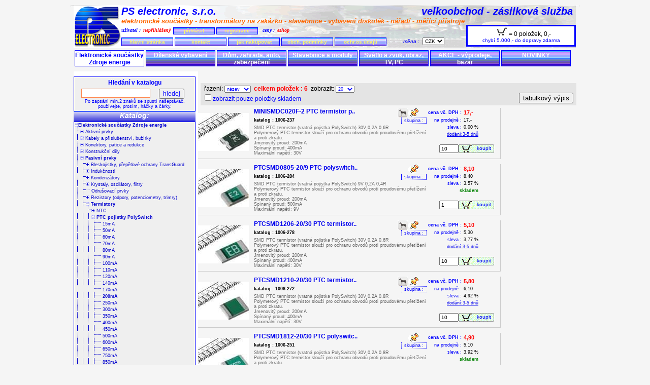

--- FILE ---
content_type: text/html
request_url: https://www.pselectronic.cz/s3755-200ma.html
body_size: 7419
content:
<!DOCTYPE html PUBLIC "-//W3C//DTD XHTML 1.0 Transitional//EN" "http://www.w3.org/TR/xhtml1/DTD/xhtml1-transitional.dtd">
<html xmlns="http://www.w3.org/1999/xhtml">
<head>
<meta http-equiv="Content-Type" content="text/html; charset=windows-1250" />
<title>PS electronic, s.r.o. - elektronické součástky, nářadí pro elektroniku, stavebnice, osvětlovací prvky a elektronika pro zábavu.</title>
<link href="/styly/ps.css?v=1738958537" rel="stylesheet" type="text/css" />
<link href="/styly/lightbox.css?v=1738958537" rel="stylesheet"  type="text/css" media="screen" />
<meta name="description" content="Nabízíme velký sortiment elektronických součástek, nářadí pro elektroniku, stavebnice, osvětlovací prvky a elektroniku pro zábavu." />
<meta name="keywords" content="eshop, elektronika, akumulátor, nabíječka, tranzistor, dioda, odpor, stavebnice, LED, audio, kamera, přenos" />
<meta name="copyright" content="Copyright  (c) 2012 PS electronic,s.r.o." />
<meta name="author" content="PS electronic, s.r.o. http://www.pselectronic.cz" />
<meta http-equiv="Cache-control" content="no-cache" />
<meta http-equiv="Pragma" content="no-cache" />
<meta http-equiv="Expires" content="0" />
<meta name="robots" content="index,follow" />
<meta name="googlebot" content="index,follow,snippet,noarchive" />
<script language="javascript"  type="text/javascript"   src="/js/imgtrail.js"></script>
<script type="text/javascript" src="js/jquery-1.7.2.min.js"></script>
<script type="text/javascript" src="js/jquery-ui-1.8.19.custom.min.js"></script>
<link rel="stylesheet" href="styly/ui-lightness/jquery-ui-1.8.19.custom.css" type="text/css" media="screen" />
<link rel="stylesheet" href="/fancybox/source/jquery.fancybox.css?v=2.0.6" type="text/css" media="screen" />
<script type="text/javascript" src="/fancybox/source/jquery.fancybox.pack.js?v=2.0.6"></script>
<link rel="stylesheet" href="/fancybox/source/helpers/jquery.fancybox-buttons.css?v=1.0.2" type="text/css" media="screen" />
<script type="text/javascript" src="/fancybox/source/helpers/jquery.fancybox-buttons.js?v=1.0.2"></script>
<script type="text/javascript" src="/fancybox/source/helpers/jquery.fancybox-media.js?v=1.0.0"></script>
<link rel="stylesheet" href="/fancybox/source/helpers/jquery.fancybox-thumbs.css?v=2.0.6" type="text/css" media="screen" />
<script type="text/javascript" src="/fancybox/source/helpers/jquery.fancybox-thumbs.js?v=2.0.6"></script>
<script type="text/javascript" src="slides/js/slides.min.jquery.js"></script>
<script type="text/javascript" src="js/pesfav.js"></script>
<link rel="stylesheet" href="slides/css/global.css" type="text/css" media="screen" />
</head>

<body class="twoColElsLtHdr">
<div id="container">
  <div id="header">
  <script type="text/javascript">
 $(document).ready(function() {
	 	 var $dialog = $('<div></div>')
		.html('<div id="login"><form class="lgfrm" id="form1" method="post" action="/"><div class="tit">login : </div><input type="text" class="inp" name="lg"><br class="clearfloat"><div class="tit">heslo : </div><input class="inp" type="password" name="pwd"><input class="tlac" type="submit" value="přihlásit"></form><hr /><form class="pass" action="/p-pass.html"><input type="submit" value="zapomněl jsem heslo"></form><form class="reg" action="/p-registr.html"><input type="submit" value="nová registrace"></form></div>')
		.dialog({
			width:280,
			position:"top",
			resizable:false,
			modal:true,
			autoOpen: false,
			title: 'Přihlášení do eshopu'
		});
	   $("a.loginfrm").click(function(){   
		  $dialog.dialog('open');
		return false;});

		$("a.loginfrma").click(function(){   
		  var input = $("<input>").attr("type", "hidden").attr("name", "kos").val("true");
		  $('#form1').append($(input));
		  $dialog.dialog('open');
		return false;});
        });
</script>


<div id="lista">
<div id="logo">
  <a href="http://www.pselectronic.cz/" title="klikněte pro návrat na hlavní stranu">
    <img src="/images/h/ps_log2.jpg" alt="logo"  border="0"/>
  </a>   </div>
<div id="h">
  <div id="h_line1">
    <div id="h_line11">PS electronic, s.r.o.&nbsp;&nbsp;</div>
    	    <div id="h_line12">&nbsp;velkoobchod - zásilková služba&nbsp;</div>
  </div>
  <div id="h_line2">elektronické součástky  -  transformátory na zakázku  -  stavebnice  -  vybavení diskoték  -  nářadí  -  měřící přístroje</div>
  <div class="left">
    <div id="h_line3">
        <ul class="menu1">
	    <li class="item1">uživatel : </li>
		<li class="item2">nepřihlášený</li>
	    <li class="item"><a  class="user loginfrm"  href="#" >přihlásit</a></li> 
        <li class="item"><a  class="user" href="/p-registr.html" >registrace</a></li> 		
		<li class="item1">&nbsp;&nbsp;ceny : </li>
        		  <li class="item2">eshop&nbsp;&nbsp;</li>
        			</ul>		
   
    </div>
   
   <div id="h_line4">
    <ul class="menu">
    <li class="item"><a href="/">hlavní stránka</a></li> 
		<li class="item"><a href="/p-kontakt.html">kontakt</a></li>
	<li class="item"><a href="/p-howtobuy.html">jak nakupovat</a></li>
	<li class="item"><a href="/p-podm.html">obch. podmínky</a></li>
    <li class="item"><a href="/p-oou.html">ochr.os.údajů</a></li>
	    	<li class="cl"></li>
    </ul>
    <div class="menacont">
	  <form action="/"  name="fmena" method="post">
  		
        <label class="t1">měna :&nbsp;&nbsp;</label>	
			    <select name="nmena"  onchange="form.submit();" title="měna">
	      <option >CZK</option>		  
	      <option >EUR</option>		  		  
	    </select>
		
	  </form>  
    </div>
   </div>
  </div>
  <a class="right" href="p-kosik.html" title="zobrazit košík">  
  <img src="images/kosik-1.gif"  border="0"/>
  
  <span class="pocpol">= 0 položek,</span>
  <span class="cena">0,- </span>
    <div class="doprava">chybí 5.000,-  do dopravy zdarma</div>
    
  </a>
</div> 
<div class="clearfloat"></div>

<div id="navig">
 <ul class="menu3">
    <li class="sel"><a href="/s1013-elektronicke-soucastky-zdroje-energie.html">Elektronické součástky Zdroje energie</a></li>
    <li class=""><a href="/s1090-dilenske-vybaveni.html">Dílenské vybavení</a></li>
    <li class=""><a href="/s1011-dum-zahrada-auto-zabezpeceni.html">Dům, zahrada, auto, zabezpečení</a></li>
    <li class=""><a href="/s3396-stavebnice-a-moduly.html">Stavebnice a moduly</a></li>
    <li class=""><a href="/s1234-svetlo-a-zvuk-obraz-tv-pc.html">Světlo a zvuk, obraz, TV, PC</a></li>
    <li class=""><a href="/s3414-akce-vyprodeje-bazar.html">AKCE - výprodeje, bazar</a></li>
    <li class=""><a href="/s4555-novinky.html">NOVINKY</a></li>
   </ul>
</div>

</div>
  </div>

  <div id="sidebar1"><div id="left">
<script type="text/javascript" src="./js/nasept.js"></script>
  <div id="search_container">
    <span class="nadp">Hledání v katalogu</span>
    <form id="searchFrm" class="hledani" name="form1" method="GET"  action="/">     
	  <input id="inputText" class="h_okno" type="text" name="NP"  value="" 
      autocomplete="off"  onKeyUp="generujNaseptavac(event);" onKeyDown="posunNaseptavac(event);"/>
      <input id="searchBtn"  class="hledani"  type="submit" value="hledej" />
	</form> 
    <span class="pop">Po zapsání min.2 znaků se spustí našeptávač, používejte, prosím, háčky a čárky.</span>
  </div>	
  <div id="naseptavacDiv"></div>
  <div id="l_katalog">  
    <div class="k2">Katalog:</div>
    <div id="strom">
      	<table class="container" cellpadding="0" cellspacing="0">
  
<tr><td nowrap="nowrap"><a name="yy"></a><a title="Elektronické součástky Zdroje energie" href="/s1013-elektronicke-soucastky-zdroje-energie.html"><img  alt="minus" src="/images/minus2.gif" border="0" /><strong>Elektronické součástky Zdroje energie</strong></a><br />
</td></tr>	<tr><td nowrap="nowrap" height="7"  valign="top"><img  alt="téčko" src="/images/tecko2.gif" width="11" height="11" /><a title="Aktivní prvky" href="/s963-aktivni-prvky.html"><img  alt="plus" width="7" height="7" src="/images/plus2.gif" border="0" /> Aktivní prvky</a></td></tr>
<tr><td nowrap="nowrap" height="7"  valign="top"><img  alt="téčko" src="/images/tecko2.gif" width="11" height="11" /><a title="Kabely a příslušenství, bužírky " href="/s958-kabely-a-prislusenstvi-buzirky-.html"><img  alt="plus" width="7" height="7" src="/images/plus2.gif" border="0" /> Kabely a příslušenství, bužírky </a></td></tr>
<tr><td nowrap="nowrap" height="7"  valign="top"><img  alt="téčko" src="/images/tecko2.gif" width="11" height="11" /><a title="Konektory, patice a redukce" href="/s1019-konektory-patice-a-redukce.html"><img  alt="plus" width="7" height="7" src="/images/plus2.gif" border="0" /> Konektory, patice a redukce</a></td></tr>
<tr><td nowrap="nowrap" height="7"  valign="top"><img  alt="téčko" src="/images/tecko2.gif" width="11" height="11" /><a title="Konstrukční díly" href="/s947-konstrukcni-dily.html"><img  alt="plus" width="7" height="7" src="/images/plus2.gif" border="0" /> Konstrukční díly</a></td></tr>

<tr><td nowrap="nowrap"><img  alt="téčko" src="/images/tecko2.gif" width="11" height="11" /><a name="zz" title="Pasivní prvky" href="/s1017-pasivni-prvky.html"><img alt="minus" src="/images/minus2.gif" border="0" /> <strong>Pasivní prvky</strong></a><br />
</td></tr>	<tr><td nowrap="nowrap" height="7"  valign="top"><img alt="čárka" src="/images/carka2.gif" width="11" height="11" /><img  alt="téčko" src="/images/tecko2.gif" width="11" height="11" /><a title="Bleskojistky, přepěťové ochrany TransGuard" href="/s1377-bleskojistky-prepetove-ochrany-transguard.html"><img  alt="plus" width="7" height="7" src="/images/plus2.gif" border="0" /> Bleskojistky, přepěťové ochrany TransGuard</a></td></tr>
<tr><td nowrap="nowrap" height="7"  valign="top"><img alt="čárka" src="/images/carka2.gif" width="11" height="11" /><img  alt="téčko" src="/images/tecko2.gif" width="11" height="11" /><a title="Indukčnosti" href="/s1015-indukcnosti.html"><img  alt="plus" width="7" height="7" src="/images/plus2.gif" border="0" /> Indukčnosti</a></td></tr>
<tr><td nowrap="nowrap" height="7"  valign="top"><img alt="čárka" src="/images/carka2.gif" width="11" height="11" /><img  alt="téčko" src="/images/tecko2.gif" width="11" height="11" /><a title="Kondenzátory" href="/s1016-kondenzatory.html"><img  alt="plus" width="7" height="7" src="/images/plus2.gif" border="0" /> Kondenzátory</a></td></tr>
<tr><td nowrap="nowrap" height="7"  valign="top"><img alt="čárka" src="/images/carka2.gif" width="11" height="11" /><img  alt="téčko" src="/images/tecko2.gif" width="11" height="11" /><a title="Krystaly, oscilátory, filtry" href="/s979-krystaly-oscilatory-filtry.html"><img  alt="plus" width="7" height="7" src="/images/plus2.gif" border="0" /> Krystaly, oscilátory, filtry</a></td></tr>
<tr><td nowrap="nowrap" height="7" valign="top"><img alt="čárka" src="/images/carka2.gif" width="11" height="11" /><img  alt="téčko" src="/images/tecko2.gif" width="11" height="11" /><img  alt="carka" src="/images/carkah.gif" width="11" height="11" /><a title="Odrušovací prvky"   href="/s147-odrusovaci-prvky.html">Odrušovací prvky</a></td></tr>
<tr><td nowrap="nowrap" height="7"  valign="top"><img alt="čárka" src="/images/carka2.gif" width="11" height="11" /><img  alt="téčko" src="/images/tecko2.gif" width="11" height="11" /><a title="Rezistory (odpory, potenciometry, trimry)" href="/s925-rezistory-odpory-potenciometry-trimry.html"><img  alt="plus" width="7" height="7" src="/images/plus2.gif" border="0" /> Rezistory (odpory, potenciometry, trimry)</a></td></tr>

<tr><td nowrap="nowrap"><img alt="čárka" src="/images/carka2.gif" width="11" height="11" /><img  alt="téčko" src="/images/tecko2.gif" width="11" height="11" /><a name="zz" title="Termistory" href="/s982-termistory.html"><img alt="minus" src="/images/minus2.gif" border="0" /> <strong>Termistory</strong></a><br />
</td></tr>	<tr><td nowrap="nowrap" height="7"  valign="top"><img alt="čárka" src="/images/carka2.gif" width="11" height="11" /><img alt="čárka" src="/images/carka2.gif" width="11" height="11" /><img  alt="téčko" src="/images/tecko2.gif" width="11" height="11" /><a title="NTC" href="/s983-ntc.html"><img  alt="plus" width="7" height="7" src="/images/plus2.gif" border="0" /> NTC</a></td></tr>

<tr><td nowrap="nowrap"><img alt="čárka" src="/images/carka2.gif" width="11" height="11" /><img alt="čárka" src="/images/carka2.gif" width="11" height="11" /><img  alt="téčko" src="/images/tecko2.gif" width="11" height="11" /><a name="zz" title="PTC pojistky PolySwitch" href="/s984-ptc-pojistky-polyswitch.html"><img alt="minus" src="/images/minus2.gif" border="0" /> <strong>PTC pojistky PolySwitch</strong></a><br />
</td></tr>	<tr><td nowrap="nowrap" height="7" valign="top"><img alt="čárka" src="/images/carka2.gif" width="11" height="11" /><img alt="čárka" src="/images/carka2.gif" width="11" height="11" /><img alt="čárka" src="/images/carka2.gif" width="11" height="11" /><img  alt="téčko" src="/images/tecko2.gif" width="11" height="11" /><img alt="carka" src="/images/carkah.gif" width="11" height="11" /><a title="15mA" href="/s3752-15ma.html">15mA</a></td></tr>
<tr><td nowrap="nowrap" height="7" valign="top"><img alt="čárka" src="/images/carka2.gif" width="11" height="11" /><img alt="čárka" src="/images/carka2.gif" width="11" height="11" /><img alt="čárka" src="/images/carka2.gif" width="11" height="11" /><img  alt="téčko" src="/images/tecko2.gif" width="11" height="11" /><img alt="carka" src="/images/carkah.gif" width="11" height="11" /><a title="50mA" href="/s3753-50ma.html">50mA</a></td></tr>
<tr><td nowrap="nowrap" height="7" valign="top"><img alt="čárka" src="/images/carka2.gif" width="11" height="11" /><img alt="čárka" src="/images/carka2.gif" width="11" height="11" /><img alt="čárka" src="/images/carka2.gif" width="11" height="11" /><img  alt="téčko" src="/images/tecko2.gif" width="11" height="11" /><img alt="carka" src="/images/carkah.gif" width="11" height="11" /><a title="60mA" href="/s3750-60ma.html">60mA</a></td></tr>
<tr><td nowrap="nowrap" height="7" valign="top"><img alt="čárka" src="/images/carka2.gif" width="11" height="11" /><img alt="čárka" src="/images/carka2.gif" width="11" height="11" /><img alt="čárka" src="/images/carka2.gif" width="11" height="11" /><img  alt="téčko" src="/images/tecko2.gif" width="11" height="11" /><img alt="carka" src="/images/carkah.gif" width="11" height="11" /><a title="70mA" href="/s3774-70ma.html">70mA</a></td></tr>
<tr><td nowrap="nowrap" height="7" valign="top"><img alt="čárka" src="/images/carka2.gif" width="11" height="11" /><img alt="čárka" src="/images/carka2.gif" width="11" height="11" /><img alt="čárka" src="/images/carka2.gif" width="11" height="11" /><img  alt="téčko" src="/images/tecko2.gif" width="11" height="11" /><img alt="carka" src="/images/carkah.gif" width="11" height="11" /><a title="80mA" href="/s3772-80ma.html">80mA</a></td></tr>
<tr><td nowrap="nowrap" height="7" valign="top"><img alt="čárka" src="/images/carka2.gif" width="11" height="11" /><img alt="čárka" src="/images/carka2.gif" width="11" height="11" /><img alt="čárka" src="/images/carka2.gif" width="11" height="11" /><img  alt="téčko" src="/images/tecko2.gif" width="11" height="11" /><img alt="carka" src="/images/carkah.gif" width="11" height="11" /><a title="90mA" href="/s3749-90ma.html">90mA</a></td></tr>
<tr><td nowrap="nowrap" height="7" valign="top"><img alt="čárka" src="/images/carka2.gif" width="11" height="11" /><img alt="čárka" src="/images/carka2.gif" width="11" height="11" /><img alt="čárka" src="/images/carka2.gif" width="11" height="11" /><img  alt="téčko" src="/images/tecko2.gif" width="11" height="11" /><img alt="carka" src="/images/carkah.gif" width="11" height="11" /><a title="100mA" href="/s3754-100ma.html">100mA</a></td></tr>
<tr><td nowrap="nowrap" height="7" valign="top"><img alt="čárka" src="/images/carka2.gif" width="11" height="11" /><img alt="čárka" src="/images/carka2.gif" width="11" height="11" /><img alt="čárka" src="/images/carka2.gif" width="11" height="11" /><img  alt="téčko" src="/images/tecko2.gif" width="11" height="11" /><img alt="carka" src="/images/carkah.gif" width="11" height="11" /><a title="110mA" href="/s3748-110ma.html">110mA</a></td></tr>
<tr><td nowrap="nowrap" height="7" valign="top"><img alt="čárka" src="/images/carka2.gif" width="11" height="11" /><img alt="čárka" src="/images/carka2.gif" width="11" height="11" /><img alt="čárka" src="/images/carka2.gif" width="11" height="11" /><img  alt="téčko" src="/images/tecko2.gif" width="11" height="11" /><img alt="carka" src="/images/carkah.gif" width="11" height="11" /><a title="120mA" href="/s3746-120ma.html">120mA</a></td></tr>
<tr><td nowrap="nowrap" height="7" valign="top"><img alt="čárka" src="/images/carka2.gif" width="11" height="11" /><img alt="čárka" src="/images/carka2.gif" width="11" height="11" /><img alt="čárka" src="/images/carka2.gif" width="11" height="11" /><img  alt="téčko" src="/images/tecko2.gif" width="11" height="11" /><img alt="carka" src="/images/carkah.gif" width="11" height="11" /><a title="140mA" href="/s3773-140ma.html">140mA</a></td></tr>
<tr><td nowrap="nowrap" height="7" valign="top"><img alt="čárka" src="/images/carka2.gif" width="11" height="11" /><img alt="čárka" src="/images/carka2.gif" width="11" height="11" /><img alt="čárka" src="/images/carka2.gif" width="11" height="11" /><img  alt="téčko" src="/images/tecko2.gif" width="11" height="11" /><img alt="carka" src="/images/carkah.gif" width="11" height="11" /><a title="170mA" href="/s3747-170ma.html">170mA</a></td></tr>
<tr><td nowrap="nowrap" height="7" valign="top"><img alt="čárka" src="/images/carka2.gif" width="11" height="11" /><img alt="čárka" src="/images/carka2.gif" width="11" height="11" /><img alt="čárka" src="/images/carka2.gif" width="11" height="11" /><img  alt="téčko" src="/images/tecko2.gif" width="11" height="11" /><img alt="carka" src="/images/carkah.gif" width="11" height="11" /><a title="200mA" href="/s3755-200ma.html"><strong>200mA</strong></a></td></tr>
<tr><td nowrap="nowrap" height="7" valign="top"><img alt="čárka" src="/images/carka2.gif" width="11" height="11" /><img alt="čárka" src="/images/carka2.gif" width="11" height="11" /><img alt="čárka" src="/images/carka2.gif" width="11" height="11" /><img  alt="téčko" src="/images/tecko2.gif" width="11" height="11" /><img alt="carka" src="/images/carkah.gif" width="11" height="11" /><a title="250mA" href="/s3745-250ma.html">250mA</a></td></tr>
<tr><td nowrap="nowrap" height="7" valign="top"><img alt="čárka" src="/images/carka2.gif" width="11" height="11" /><img alt="čárka" src="/images/carka2.gif" width="11" height="11" /><img alt="čárka" src="/images/carka2.gif" width="11" height="11" /><img  alt="téčko" src="/images/tecko2.gif" width="11" height="11" /><img alt="carka" src="/images/carkah.gif" width="11" height="11" /><a title="300mA" href="/s3756-300ma.html">300mA</a></td></tr>
<tr><td nowrap="nowrap" height="7" valign="top"><img alt="čárka" src="/images/carka2.gif" width="11" height="11" /><img alt="čárka" src="/images/carka2.gif" width="11" height="11" /><img alt="čárka" src="/images/carka2.gif" width="11" height="11" /><img  alt="téčko" src="/images/tecko2.gif" width="11" height="11" /><img alt="carka" src="/images/carkah.gif" width="11" height="11" /><a title="350mA" href="/s3777-350ma.html">350mA</a></td></tr>
<tr><td nowrap="nowrap" height="7" valign="top"><img alt="čárka" src="/images/carka2.gif" width="11" height="11" /><img alt="čárka" src="/images/carka2.gif" width="11" height="11" /><img alt="čárka" src="/images/carka2.gif" width="11" height="11" /><img  alt="téčko" src="/images/tecko2.gif" width="11" height="11" /><img alt="carka" src="/images/carkah.gif" width="11" height="11" /><a title="400mA" href="/s3757-400ma.html">400mA</a></td></tr>
<tr><td nowrap="nowrap" height="7" valign="top"><img alt="čárka" src="/images/carka2.gif" width="11" height="11" /><img alt="čárka" src="/images/carka2.gif" width="11" height="11" /><img alt="čárka" src="/images/carka2.gif" width="11" height="11" /><img  alt="téčko" src="/images/tecko2.gif" width="11" height="11" /><img alt="carka" src="/images/carkah.gif" width="11" height="11" /><a title="450mA" href="/s3744-450ma.html">450mA</a></td></tr>
<tr><td nowrap="nowrap" height="7" valign="top"><img alt="čárka" src="/images/carka2.gif" width="11" height="11" /><img alt="čárka" src="/images/carka2.gif" width="11" height="11" /><img alt="čárka" src="/images/carka2.gif" width="11" height="11" /><img  alt="téčko" src="/images/tecko2.gif" width="11" height="11" /><img alt="carka" src="/images/carkah.gif" width="11" height="11" /><a title="500mA" href="/s3758-500ma.html">500mA</a></td></tr>
<tr><td nowrap="nowrap" height="7" valign="top"><img alt="čárka" src="/images/carka2.gif" width="11" height="11" /><img alt="čárka" src="/images/carka2.gif" width="11" height="11" /><img alt="čárka" src="/images/carka2.gif" width="11" height="11" /><img  alt="téčko" src="/images/tecko2.gif" width="11" height="11" /><img alt="carka" src="/images/carkah.gif" width="11" height="11" /><a title="600mA" href="/s3743-600ma.html">600mA</a></td></tr>
<tr><td nowrap="nowrap" height="7" valign="top"><img alt="čárka" src="/images/carka2.gif" width="11" height="11" /><img alt="čárka" src="/images/carka2.gif" width="11" height="11" /><img alt="čárka" src="/images/carka2.gif" width="11" height="11" /><img  alt="téčko" src="/images/tecko2.gif" width="11" height="11" /><img alt="carka" src="/images/carkah.gif" width="11" height="11" /><a title="650mA" href="/s3759-650ma.html">650mA</a></td></tr>
<tr><td nowrap="nowrap" height="7" valign="top"><img alt="čárka" src="/images/carka2.gif" width="11" height="11" /><img alt="čárka" src="/images/carka2.gif" width="11" height="11" /><img alt="čárka" src="/images/carka2.gif" width="11" height="11" /><img  alt="téčko" src="/images/tecko2.gif" width="11" height="11" /><img alt="carka" src="/images/carkah.gif" width="11" height="11" /><a title="750mA" href="/s3760-750ma.html">750mA</a></td></tr>
<tr><td nowrap="nowrap" height="7" valign="top"><img alt="čárka" src="/images/carka2.gif" width="11" height="11" /><img alt="čárka" src="/images/carka2.gif" width="11" height="11" /><img alt="čárka" src="/images/carka2.gif" width="11" height="11" /><img  alt="téčko" src="/images/tecko2.gif" width="11" height="11" /><img alt="carka" src="/images/carkah.gif" width="11" height="11" /><a title="850mA" href="/s3742-850ma.html">850mA</a></td></tr>
<tr><td nowrap="nowrap" height="7" valign="top"><img alt="čárka" src="/images/carka2.gif" width="11" height="11" /><img alt="čárka" src="/images/carka2.gif" width="11" height="11" /><img alt="čárka" src="/images/carka2.gif" width="11" height="11" /><img  alt="téčko" src="/images/tecko2.gif" width="11" height="11" /><img alt="carka" src="/images/carkah.gif" width="11" height="11" /><a title="900mA" href="/s3761-900ma.html">900mA</a></td></tr>
<tr><td nowrap="nowrap" height="7" valign="top"><img alt="čárka" src="/images/carka2.gif" width="11" height="11" /><img alt="čárka" src="/images/carka2.gif" width="11" height="11" /><img alt="čárka" src="/images/carka2.gif" width="11" height="11" /><img  alt="téčko" src="/images/tecko2.gif" width="11" height="11" /><img alt="carka" src="/images/carkah.gif" width="11" height="11" /><a title="1100mA (1,1A)" href="/s3762-1100ma-11a.html">1100mA (1,1A)</a></td></tr>
<tr><td nowrap="nowrap" height="7" valign="top"><img alt="čárka" src="/images/carka2.gif" width="11" height="11" /><img alt="čárka" src="/images/carka2.gif" width="11" height="11" /><img alt="čárka" src="/images/carka2.gif" width="11" height="11" /><img  alt="téčko" src="/images/tecko2.gif" width="11" height="11" /><img alt="carka" src="/images/carkah.gif" width="11" height="11" /><a title="1250mA (1,25A)" href="/s3778-1250ma-125a.html">1250mA (1,25A)</a></td></tr>
<tr><td nowrap="nowrap" height="7" valign="top"><img alt="čárka" src="/images/carka2.gif" width="11" height="11" /><img alt="čárka" src="/images/carka2.gif" width="11" height="11" /><img alt="čárka" src="/images/carka2.gif" width="11" height="11" /><img  alt="téčko" src="/images/tecko2.gif" width="11" height="11" /><img alt="carka" src="/images/carkah.gif" width="11" height="11" /><a title="1350mA (1,35A)" href="/s3763-1350ma-135a.html">1350mA (1,35A)</a></td></tr>
<tr><td nowrap="nowrap" height="7" valign="top"><img alt="čárka" src="/images/carka2.gif" width="11" height="11" /><img alt="čárka" src="/images/carka2.gif" width="11" height="11" /><img alt="čárka" src="/images/carka2.gif" width="11" height="11" /><img  alt="téčko" src="/images/tecko2.gif" width="11" height="11" /><img alt="carka" src="/images/carkah.gif" width="11" height="11" /><a title="1500mA (1,5A)" href="/s3779-1500ma-15a.html">1500mA (1,5A)</a></td></tr>
<tr><td nowrap="nowrap" height="7" valign="top"><img alt="čárka" src="/images/carka2.gif" width="11" height="11" /><img alt="čárka" src="/images/carka2.gif" width="11" height="11" /><img alt="čárka" src="/images/carka2.gif" width="11" height="11" /><img  alt="téčko" src="/images/tecko2.gif" width="11" height="11" /><img alt="carka" src="/images/carkah.gif" width="11" height="11" /><a title="1600mA (1,6A)" href="/s3764-1600ma-16a.html">1600mA (1,6A)</a></td></tr>
<tr><td nowrap="nowrap" height="7" valign="top"><img alt="čárka" src="/images/carka2.gif" width="11" height="11" /><img alt="čárka" src="/images/carka2.gif" width="11" height="11" /><img alt="čárka" src="/images/carka2.gif" width="11" height="11" /><img  alt="téčko" src="/images/tecko2.gif" width="11" height="11" /><img alt="carka" src="/images/carkah.gif" width="11" height="11" /><a title="1850mA (1,85A)" href="/s3765-1850ma-185a.html">1850mA (1,85A)</a></td></tr>
<tr><td nowrap="nowrap" height="7" valign="top"><img alt="čárka" src="/images/carka2.gif" width="11" height="11" /><img alt="čárka" src="/images/carka2.gif" width="11" height="11" /><img alt="čárka" src="/images/carka2.gif" width="11" height="11" /><img  alt="téčko" src="/images/tecko2.gif" width="11" height="11" /><img alt="carka" src="/images/carkah.gif" width="11" height="11" /><a title="2000mA (2A)" href="/s3775-2000ma-2a.html">2000mA (2A)</a></td></tr>
<tr><td nowrap="nowrap" height="7" valign="top"><img alt="čárka" src="/images/carka2.gif" width="11" height="11" /><img alt="čárka" src="/images/carka2.gif" width="11" height="11" /><img alt="čárka" src="/images/carka2.gif" width="11" height="11" /><img  alt="téčko" src="/images/tecko2.gif" width="11" height="11" /><img alt="carka" src="/images/carkah.gif" width="11" height="11" /><a title="2500mA (2,5A)" href="/s3766-2500ma-25a.html">2500mA (2,5A)</a></td></tr>
<tr><td nowrap="nowrap" height="7" valign="top"><img alt="čárka" src="/images/carka2.gif" width="11" height="11" /><img alt="čárka" src="/images/carka2.gif" width="11" height="11" /><img alt="čárka" src="/images/carka2.gif" width="11" height="11" /><img  alt="téčko" src="/images/tecko2.gif" width="11" height="11" /><img alt="carka" src="/images/carkah.gif" width="11" height="11" /><a title="2600mA (2,6A)" href="/s3776-2600ma-26a.html">2600mA (2,6A)</a></td></tr>
<tr><td nowrap="nowrap" height="7" valign="top"><img alt="čárka" src="/images/carka2.gif" width="11" height="11" /><img alt="čárka" src="/images/carka2.gif" width="11" height="11" /><img alt="čárka" src="/images/carka2.gif" width="11" height="11" /><img  alt="téčko" src="/images/tecko2.gif" width="11" height="11" /><img alt="carka" src="/images/carkah.gif" width="11" height="11" /><a title="3000mA (3A)" href="/s3767-3000ma-3a.html">3000mA (3A)</a></td></tr>
<tr><td nowrap="nowrap" height="7" valign="top"><img alt="čárka" src="/images/carka2.gif" width="11" height="11" /><img alt="čárka" src="/images/carka2.gif" width="11" height="11" /><img alt="čárka" src="/images/carka2.gif" width="11" height="11" /><img  alt="téčko" src="/images/tecko2.gif" width="11" height="11" /><img alt="carka" src="/images/carkah.gif" width="11" height="11" /><a title="3750mA (3,75A)" href="/s3768-3750ma-375a.html">3750mA (3,75A)</a></td></tr>
<tr><td nowrap="nowrap" height="7" valign="top"><img alt="čárka" src="/images/carka2.gif" width="11" height="11" /><img alt="čárka" src="/images/carka2.gif" width="11" height="11" /><img alt="čárka" src="/images/carka2.gif" width="11" height="11" /><img  alt="téčko" src="/images/tecko2.gif" width="11" height="11" /><img alt="carka" src="/images/carkah.gif" width="11" height="11" /><a title="4000mA (4A)" href="/s3769-4000ma-4a.html">4000mA (4A)</a></td></tr>
<tr><td nowrap="nowrap" height="7" valign="top"><img alt="čárka" src="/images/carka2.gif" width="11" height="11" /><img alt="čárka" src="/images/carka2.gif" width="11" height="11" /><img alt="čárka" src="/images/carka2.gif" width="11" height="11" /><img  alt="téčko" src="/images/tecko2.gif" width="11" height="11" /><img alt="carka" src="/images/carkah.gif" width="11" height="11" /><a title="5000mA (5A)" href="/s3770-5000ma-5a.html">5000mA (5A)</a></td></tr>
<tr><td nowrap="nowrap" height="7" valign="top"><img  alt="čárka" src="/images/carka2.gif" width="11" height="11" /><img  alt="čárka" src="/images/carka2.gif" width="11" height="11" /><img  alt="čárka" src="/images/carka2.gif" width="11" height="11" /><img alt="elko" src="/images/elko2.gif" width="11" height="11" /><img alt="carka" src="/images/carkah.gif" width="11" height="11" /><a title="7000mA (7A)" href="/s3771-7000ma-7a.html">7000mA (7A)</a></td></tr>
<tr><td nowrap="nowrap" valign="top"><img  alt="čárka" src="/images/carka2.gif" width="11" height="11" /><img alt="elko" src="/images/elko2.gif" width="11" height="11" /><a title="Varistory" href="/s985-varistory.html" ><img alt="plus" src="/images/plus2.gif " border="0" /> Varistory</a></td></tr>
<tr><td nowrap="nowrap" valign="top"><img alt="elko" src="/images/elko2.gif" width="11" height="11" /><a title="Zdroje energie, aku, baterie, nabíječky, trafa" href="/s930-zdroje-energie-aku-baterie-nabijecky-trafa.html" ><img alt="plus" src="/images/plus2.gif " border="0" /> Zdroje energie, aku, baterie, nabíječky, trafa</a></td></tr>
<tr><td nowrap="nowrap" valign="top"><a title="Dílenské vybavení" href="/s1090-dilenske-vybaveni.html" ><img alt="plus" src="/images/plus2.gif " border="0" /> Dílenské vybavení</a></td></tr>
<tr><td nowrap="nowrap" valign="top"><a title="Dům, zahrada, auto, zabezpečení" href="/s1011-dum-zahrada-auto-zabezpeceni.html" ><img alt="plus" src="/images/plus2.gif " border="0" /> Dům, zahrada, auto, zabezpečení</a></td></tr>
<tr><td nowrap="nowrap" valign="top"><a title="Stavebnice a moduly" href="/s3396-stavebnice-a-moduly.html" ><img alt="plus" src="/images/plus2.gif " border="0" /> Stavebnice a moduly</a></td></tr>
<tr><td nowrap="nowrap" valign="top"><a title="Světlo a zvuk, obraz, TV, PC" href="/s1234-svetlo-a-zvuk-obraz-tv-pc.html" ><img alt="plus" src="/images/plus2.gif " border="0" /> Světlo a zvuk, obraz, TV, PC</a></td></tr>
<tr><td nowrap="nowrap" valign="top"><a title="AKCE - výprodeje, bazar" href="/s3414-akce-vyprodeje-bazar.html" ><img alt="plus" src="/images/plus2.gif " border="0" /> AKCE - výprodeje, bazar</a></td></tr>
<tr><td nowrap="nowrap" valign="top"><img  alt="carka" src="/images/carkah.gif" width="11" height="11" /><a  title="NOVINKY"  href="/s4555-novinky.html">NOVINKY</a></td></tr>
<tr><td height="100%">&nbsp;</td></tr>
</table>
          </div>
  </div>
  <br />
<div id="trafa_container">
<span class="nadp">Transformátory</span>
<span class="nadp">Výroba na zakázku</span>
</div>
<div id="trafa_container">
<span class="text">
Zhotovujeme EI, UI a
toroidní transformátory
od 0,35VA do 9kVA.
Kusové i sériové množství.<br />
Orientační ceník výroby <a href="http://www.pselectronic.cz/pscenik/trmc2022-1m.pdf" style="text-decoration:underline">zde</a><br />
Poslat <a href="mailto:odbyt@pselectronic.cz" style="text-decoration:underline">poptávku</a></span>	
<img border="0" src="/images/tr_h.jpg" alt="EI holé" width="80" />
<img border="0" src="/images/tr_z.jpg" alt="EI zalité" width="80" />
<img border="0" src="/images/tr_zst.jpg" alt="EI zalité ve stranové krabičce" width="80" />
<img border="0" src="/images/tr_ui.jpg" alt="UI" width="80" />
<img border="0" src="/images/tr_tor.jpg" alt="toroid" width="80" />
<img border="0" src="/images/tr_torz.jpg" alt="toroid se zalitým středem" width="80" />	
<span class="text">
Vybrané typy transformátorů
lze též vybrat z naší
standardní nabídky <a href="https://www.pselectronic.cz/s4104-dle-sekundarniho-napeti.html" style="text-decoration:underline">zde</a>
</span>
</div>
<br />
<div id="trafa_container">
<span class="nadp">Odpájecí pistole SC7000Z</span>
<a href="https://www.pselectronic.cz/k5201-161-sc7000z-odpajeci-pistole.html"><img border="0" src="/psobr/5201/5201161.jpg" alt="Odpájecí pistole SC7000Z" width="200" /></a>
<span class="text">
Nabízíme široký sortiment<br />
<a href="https://www.pselectronic.cz/s1158-sc7000z.html" style="text-decoration:underline">náhradních dílů</a>,<br />
případně <a href="mailto:odbyt@pselectronic.cz" style="text-decoration:underline">kalkulaci opravy</a>.
</span>
</div>
<br />
<div id="trafa_container">
<span class="nadp">Pájecí stanice ERS 50</span>
<a href="https://www.pselectronic.cz/k5201-6162-pajeci-stanice-ers50.html"><img border="0" src="/psobr/5201/52016162.jpg" alt="Pájecí stanice ERS 50" width="200" /></a>
<span class="text">
Nabízíme
<a href="https://www.pselectronic.cz/k5201-6162-pajeci-stanice-ers50.html" style="text-decoration:underline"> pájecí stanici</a>,<br />
<a href="https://www.pselectronic.cz/s1263-ers.html" style="text-decoration:underline">náhradní díly</a> a
<a href="https://www.pselectronic.cz/s540-ers.html" style="text-decoration:underline">náhradní hroty</a>.
</span>
</div>


</div></div> 
  <div id="mainContent">
 <br>
	<div id="list">

  <div class="navi">
	<a href="/s3755-.html"></a>  </div>

   
  <div class="filtr"></div>
  <div class="razeni">
    <form class="filtr" action="/s3755-.html" name="fsort" method="post">&nbsp;řazení:
	<select name="sortmenu" id="smenu" onchange="fsort.submit();" >
      <option value="naz" selected="selected" >název</option>
      <option value="cen"  >cena</option>
      <option value="kat"  >katalog</option>
    </select>
  </form>
  &nbsp;<span class="pocpol">celkem položek : 6</span>
    <form name="fradku" action="/s3755-.html" class="filtr" method="post" >&nbsp;zobrazit:
      <input  type="hidden" name="stranka" value="1" />
    <select name="lines" id="lmenu" onchange="fradku.submit();">
    <option value="5"  >5</option>    
    <option value="10"  >10</option>
    <option value="20"  selected="selected">20</option>
    <option value="50"  >50</option>    
    <option value="100" >100</option>    
    </select>
  </form>
   
  <div class="bzobr">
     
    <div id="dialogpes-form" >
      Jakmile bude položka <span id="peskat"></span> naskladněna, přijde Vám zpráva.
      <br /><br />
      <form action="" class="pesfrm" id="formpes" method="post" >
        <div class="tit">Zadejte Váš email :<input type="text" class="inp" name="pesmail"></div>
        <input type="submit" class="sbm" value="uložit">
      </form>
  </div>
      
  <form name="fskladem" method="post" action="/" class="fskladem">
    <input type="checkbox" name="chkskladem" onchange="fskladem.submit();" value="skladem"   /><a id="skl" href="#">zobrazit pouze položky skladem</a>
    <input type="hidden" name="hchkskladem" value="click" />
      </form>
    
  <form name="fzobr" action="/" method="post" class="fzobr" >
        <input type="submit" value="tabulkový výpis" /><input type="hidden" name="btab" value="tabulkový výpis" />
	    
  </form>
  </div>
  <div class="clearfloat"></div>
  </div>

  <div id="right">

     <div id="right_cont">
    </div>
    
  </div>
  <div id="center">
  
  
    <div class="radek">
	  <div class="obr">
          <a href="/k1006-237-minismdc020f-2-ptc-termistor-polyswitch.html" title="MINISMDC020F-2 PTC termistor polyswitch">
      <img id="img1" border="0" src="/o.php?pic=./psobr/1006/1006237.jpg&amp;width=100&amp;q=100" alt="MINISMDC020F-2 PTC termistor polyswitch"  style="margin-top:10px;" 
            onmouseover="showtrail('/psobr/1006/1006237.jpg','titulek','popis','1','1','1',100,0,1);" 
      onmouseout="hidetrail();"
             /></a>
      
    </div>
	<div class="popis">
      <div class="nazev">
        <span class="text">
		<a href="/k1006-237-minismdc020f-2-ptc-termistor-polyswitch.html" title="MINISMDC020F-2 PTC termistor polyswitch">MINISMDC020F-2 PTC termistor p..</a>
                </span>
        <span class="ikony">
		

                          <a href="#" class="favnoid" title="přidat do seznamu oblíbených položek"><img class="spendl" src="/images/fav.gif" /></a>
                
                 
		                                 <a href="#" class="pesnoid" title="přidat hlídacího psa = pošle mail při naskladnění" id="addpes1006-237"><img class="pes" src="/images/pesm.jpg" /></a>                     
            
          		         
        
        </span>
      </div>
      <div class="katalog">katalog : 1006-237              <span class="navi2">&nbsp;<a href="/s3755-.html" title="zobraz položky skupiny">skupina : </a></span>
      </div>
      <div class="popis2">  
        SMD PTC termistor (vratná pojistka PolySwitch) 30V 0,2A 0,6R<br />Polymerový PTC termistor slouží pro ochranu obvodů proti proudovému přetížení a proti zkratu.<br />Jmenovitý proud: 200mA<br />Spínaný proud: 400mA<br />Maximální napětí: 30V<br />Výkon: 0,8W<br />Min. odpor: 600 mOhm<br />Max. odpor: 3,3 Ohm<br />Provedení: SMD<br />Délka: 4.73mm<br />Šířka: 3.41mm<br />Výška: 0.89mm<br />Pracovní teplota: -40...85°C<br />Výrobce: TYCO TE Connectivity<br />Minimální objednací množství 10ks, dále pouze násobky 10-ti ks.      </div> 
	</div>
	<div class="cena">
      <div class="cena_cont">
      <table>
	  <tr>
            	<td class="cenpop"><strong>cena vč. DPH :</strong></td>
        <td class="pc">17,- </td>   
        	  </tr>	
		  <tr>
    	<td class="cenpop">na prodejně :</td><td class="skrt">17,-</td>
	  </tr>  
	  <tr>
    	<td class="cenpop">sleva :</td><td class="skrt">
		0,00 %</td>
	  </tr>
            
      <tr>
		                   <td colspan="2" class="stavo">
		 <a href="/k1006-237-minismdc020f-2-ptc-termistor-polyswitch.html" title="obvyklá max. doba dodání : 3-5 dnů">dodání:3-5 dnů</a></td>             </tr>   
            	  
	</table>
      </div>
      <div class="frm">
             <form name="line1" method="post" action="/s3755-.html ">
        <input type="text" class="inp"  name="npocet" value="10" />
        <input type="hidden" name="l_kat" value="1006-237" />	
        <input type="hidden" name="stranka" value="1" />	
        <div class="kos"><a href="#kos" onclick="line1.submit();" class="kosik" title="koupit">koupit &nbsp;</a></div>
       </form>
      </div>
    </div>
</div>
    <div class="radek">
	  <div class="obr">
          <a href="/k1006-284-ptcsmd0805-209-ptc-polyswitch-doprodej.html" title="PTCSMD0805-20/9 PTC polyswitch - doprodej">
      <img id="img2" border="0" src="/o.php?pic=./psobr/1006/1006284.jpg&amp;width=100&amp;q=100" alt="PTCSMD0805-20/9 PTC polyswitch - doprodej"  style="margin-top:10px;" 
            onmouseover="showtrail('/psobr/1006/1006284.jpg','titulek','popis','1','1','1',100,0,1);" 
      onmouseout="hidetrail();"
             /></a>
      
    </div>
	<div class="popis">
      <div class="nazev">
        <span class="text">
		<a href="/k1006-284-ptcsmd0805-209-ptc-polyswitch-doprodej.html" title="PTCSMD0805-20/9 PTC polyswitch - doprodej">PTCSMD0805-20/9 PTC polyswitch..</a>
                </span>
        <span class="ikony">
		

                          <a href="#" class="favnoid" title="přidat do seznamu oblíbených položek"><img class="spendl" src="/images/fav.gif" /></a>
                
                 
		         
        
        </span>
      </div>
      <div class="katalog">katalog : 1006-284              <span class="navi2">&nbsp;<a href="/s3755-.html" title="zobraz položky skupiny">skupina : </a></span>
      </div>
      <div class="popis2">  
        SMD PTC termistor (vratná pojistka PolySwitch) 9V 0,2A 0,4R<br />Polymerový PTC termistor slouží pro ochranu obvodů proti proudovému přetížení a proti zkratu.<br />Jmenovitý proud: 200mA<br />Spínaný proud: 500mA<br />Maximální napětí: 9V<br />Výkon: 500mW<br />Min. odpor: 400 mOhm<br />Max. odpor: 3,5 Ohm<br />Provedení: SMD0805<br />Délka: 2,30mm<br />Šířka: 1,5mm<br />Výška: 1mm<br />Pracovní teplota: -40...85°C<br /><br />      </div> 
	</div>
	<div class="cena">
      <div class="cena_cont">
      <table>
	  <tr>
            	<td class="cenpop"><strong>cena vč. DPH :</strong></td>
        <td class="pc">8,10 </td>   
        	  </tr>	
		  <tr>
    	<td class="cenpop">na prodejně :</td><td class="skrt">8,40</td>
	  </tr>  
	  <tr>
    	<td class="cenpop">sleva :</td><td class="skrt">
		3,57 %</td>
	  </tr>
            
      <tr>
		 <td colspan="2" class="stavs">skladem</td>                               </tr>   
            	  
	</table>
      </div>
      <div class="frm">
             <form name="line2" method="post" action="/s3755-.html ">
        <input type="text" class="inp"  name="npocet" value="1" />
        <input type="hidden" name="l_kat" value="1006-284" />	
        <input type="hidden" name="stranka" value="1" />	
        <div class="kos"><a href="#kos" onclick="line2.submit();" class="kosik" title="koupit">koupit &nbsp;</a></div>
       </form>
      </div>
    </div>
</div>
    <div class="radek">
	  <div class="obr">
          <a href="/k1006-278-ptcsmd1206-2030-ptc-termistor-polyswitch.html" title="PTCSMD1206-20/30 PTC termistor polyswitch">
      <img id="img3" border="0" src="/o.php?pic=./psobr/1006/1006278.jpg&amp;width=100&amp;q=100" alt="PTCSMD1206-20/30 PTC termistor polyswitch"  style="margin-top:10px;" 
            onmouseover="showtrail('/psobr/1006/1006278.jpg','titulek','popis','1','1','1',100,0,1);" 
      onmouseout="hidetrail();"
             /></a>
      
    </div>
	<div class="popis">
      <div class="nazev">
        <span class="text">
		<a href="/k1006-278-ptcsmd1206-2030-ptc-termistor-polyswitch.html" title="PTCSMD1206-20/30 PTC termistor polyswitch">PTCSMD1206-20/30 PTC termistor..</a>
                </span>
        <span class="ikony">
		

                          <a href="#" class="favnoid" title="přidat do seznamu oblíbených položek"><img class="spendl" src="/images/fav.gif" /></a>
                
                 
		                                 <a href="#" class="pesnoid" title="přidat hlídacího psa = pošle mail při naskladnění" id="addpes1006-278"><img class="pes" src="/images/pesm.jpg" /></a>                     
            
          		         
        
        </span>
      </div>
      <div class="katalog">katalog : 1006-278              <span class="navi2">&nbsp;<a href="/s3755-.html" title="zobraz položky skupiny">skupina : </a></span>
      </div>
      <div class="popis2">  
        SMD PTC termistor (vratná pojistka PolySwitch) 30V 0,2A 0,6R<br />Polymerový PTC termistor slouží pro ochranu obvodů proti proudovému přetížení a proti zkratu.<br />Jmenovitý proud: 200mA<br />Spínaný proud: 400mA<br />Maximální napětí: 30V<br />Výkon: 400mW<br />Min. odpor: 600 mOhm<br />Max. odpor: 2,5 Ohm<br />Provedení: SMD1206<br />Délka: 3,50mm<br />Šířka: 1,8mm<br />Výška: 0,75mm<br />Pracovní teplota: -40...85°C<br />Minimální objednací množství 10ks.<br /><br />      </div> 
	</div>
	<div class="cena">
      <div class="cena_cont">
      <table>
	  <tr>
            	<td class="cenpop"><strong>cena vč. DPH :</strong></td>
        <td class="pc">5,10 </td>   
        	  </tr>	
		  <tr>
    	<td class="cenpop">na prodejně :</td><td class="skrt">5,30</td>
	  </tr>  
	  <tr>
    	<td class="cenpop">sleva :</td><td class="skrt">
		3,77 %</td>
	  </tr>
            
      <tr>
		                   <td colspan="2" class="stavo">
		 <a href="/k1006-278-ptcsmd1206-2030-ptc-termistor-polyswitch.html" title="obvyklá max. doba dodání : 3-5 dnů">dodání:3-5 dnů</a></td>             </tr>   
            	  
	</table>
      </div>
      <div class="frm">
             <form name="line3" method="post" action="/s3755-.html ">
        <input type="text" class="inp"  name="npocet" value="10" />
        <input type="hidden" name="l_kat" value="1006-278" />	
        <input type="hidden" name="stranka" value="1" />	
        <div class="kos"><a href="#kos" onclick="line3.submit();" class="kosik" title="koupit">koupit &nbsp;</a></div>
       </form>
      </div>
    </div>
</div>
    <div class="radek">
	  <div class="obr">
          <a href="/k1006-272-ptcsmd1210-2030-ptc-termistor-polyswitch.html" title="PTCSMD1210-20/30 PTC termistor polyswitch">
      <img id="img4" border="0" src="/o.php?pic=./psobr/1006/1006272.jpg&amp;width=100&amp;q=100" alt="PTCSMD1210-20/30 PTC termistor polyswitch"  style="margin-top:10px;" 
            onmouseover="showtrail('/psobr/1006/1006272.jpg','titulek','popis','1','1','1',100,0,1);" 
      onmouseout="hidetrail();"
             /></a>
      
    </div>
	<div class="popis">
      <div class="nazev">
        <span class="text">
		<a href="/k1006-272-ptcsmd1210-2030-ptc-termistor-polyswitch.html" title="PTCSMD1210-20/30 PTC termistor polyswitch">PTCSMD1210-20/30 PTC termistor..</a>
                </span>
        <span class="ikony">
		

                          <a href="#" class="favnoid" title="přidat do seznamu oblíbených položek"><img class="spendl" src="/images/fav.gif" /></a>
                
                 
		                                 <a href="#" class="pesnoid" title="přidat hlídacího psa = pošle mail při naskladnění" id="addpes1006-272"><img class="pes" src="/images/pesm.jpg" /></a>                     
            
          		         
        
        </span>
      </div>
      <div class="katalog">katalog : 1006-272              <span class="navi2">&nbsp;<a href="/s3755-.html" title="zobraz položky skupiny">skupina : </a></span>
      </div>
      <div class="popis2">  
        SMD PTC termistor (vratná pojistka PolySwitch) 30V 0,2A 0,8R<br />Polymerový PTC termistor slouží pro ochranu obvodů proti proudovému přetížení a proti zkratu.<br />Jmenovitý proud: 200mA<br />Spínaný proud: 400mA<br />Maximální napětí: 30V<br />Výkon: 600mW<br />Min. odpor: 800 mOhm<br />Max. odpor: 5 Ohm<br />Provedení: SMD1210<br />Délka: 3,43mm<br />Šířka: 2,8mm<br />Výška: 0,85mm<br />Pracovní teplota: -40...85°C<br />Minimální objednací množství 10ks.<br /><br />      </div> 
	</div>
	<div class="cena">
      <div class="cena_cont">
      <table>
	  <tr>
            	<td class="cenpop"><strong>cena vč. DPH :</strong></td>
        <td class="pc">5,80 </td>   
        	  </tr>	
		  <tr>
    	<td class="cenpop">na prodejně :</td><td class="skrt">6,10</td>
	  </tr>  
	  <tr>
    	<td class="cenpop">sleva :</td><td class="skrt">
		4,92 %</td>
	  </tr>
            
      <tr>
		                   <td colspan="2" class="stavo">
		 <a href="/k1006-272-ptcsmd1210-2030-ptc-termistor-polyswitch.html" title="obvyklá max. doba dodání : 3-5 dnů">dodání:3-5 dnů</a></td>             </tr>   
            	  
	</table>
      </div>
      <div class="frm">
             <form name="line4" method="post" action="/s3755-.html ">
        <input type="text" class="inp"  name="npocet" value="10" />
        <input type="hidden" name="l_kat" value="1006-272" />	
        <input type="hidden" name="stranka" value="1" />	
        <div class="kos"><a href="#kos" onclick="line4.submit();" class="kosik" title="koupit">koupit &nbsp;</a></div>
       </form>
      </div>
    </div>
</div>
    <div class="radek">
	  <div class="obr">
          <a href="/k1006-251-ptcsmd1812-2030-ptc-polyswitch-doprodej.html" title="PTCSMD1812-20/30 PTC polyswitch - doprodej">
      <img id="img5" border="0" src="/o.php?pic=./psobr/1006/1006251.jpg&amp;width=100&amp;q=100" alt="PTCSMD1812-20/30 PTC polyswitch - doprodej"  style="margin-top:10px;" 
            onmouseover="showtrail('/psobr/1006/1006251.jpg','titulek','popis','1','1','1',100,0,1);" 
      onmouseout="hidetrail();"
             /></a>
      
    </div>
	<div class="popis">
      <div class="nazev">
        <span class="text">
		<a href="/k1006-251-ptcsmd1812-2030-ptc-polyswitch-doprodej.html" title="PTCSMD1812-20/30 PTC polyswitch - doprodej">PTCSMD1812-20/30 PTC polyswitc..</a>
                </span>
        <span class="ikony">
		

                          <a href="#" class="favnoid" title="přidat do seznamu oblíbených položek"><img class="spendl" src="/images/fav.gif" /></a>
                
                 
		         
        
        </span>
      </div>
      <div class="katalog">katalog : 1006-251              <span class="navi2">&nbsp;<a href="/s3755-.html" title="zobraz položky skupiny">skupina : </a></span>
      </div>
      <div class="popis2">  
        SMD PTC termistor (vratná pojistka PolySwitch) 30V 0,2A 0,8R<br />Polymerový PTC termistor slouží pro ochranu obvodů proti proudovému přetížení a proti zkratu.<br />Jmenovitý proud: 200mA<br />Spínaný proud: 400mA<br />Maximální napětí: 30V<br />Výkon: 0,8W<br />Min. odpor: 800 mOhm<br />Max. odpor: 5 Ohm<br />Provedení: SMD1812<br />Délka: 4.73mm<br />Šířka: 3.41mm<br />Výška: 0.7mm<br />Pracovní teplota: -40...85°C<br /><br />      </div> 
	</div>
	<div class="cena">
      <div class="cena_cont">
      <table>
	  <tr>
            	<td class="cenpop"><strong>cena vč. DPH :</strong></td>
        <td class="pc">4,90 </td>   
        	  </tr>	
		  <tr>
    	<td class="cenpop">na prodejně :</td><td class="skrt">5,10</td>
	  </tr>  
	  <tr>
    	<td class="cenpop">sleva :</td><td class="skrt">
		3,92 %</td>
	  </tr>
            
      <tr>
		 <td colspan="2" class="stavs">skladem</td>                               </tr>   
            	  
	</table>
      </div>
      <div class="frm">
             <form name="line5" method="post" action="/s3755-.html ">
        <input type="text" class="inp"  name="npocet" value="1" />
        <input type="hidden" name="l_kat" value="1006-251" />	
        <input type="hidden" name="stranka" value="1" />	
        <div class="kos"><a href="#kos" onclick="line5.submit();" class="kosik" title="koupit">koupit &nbsp;</a></div>
       </form>
      </div>
    </div>
</div>
    <div class="radek">
	  <div class="obr">
          <a href="/k1006-202-rxef020-ptc-polyswitch-doprodej.html" title="RXEF020 PTC polyswitch - doprodej">
      <img id="img6" border="0" src="/o.php?pic=./psobr/1006/1006202.jpg&amp;width=100&amp;q=100" alt="RXEF020 PTC polyswitch - doprodej"  style="margin-top:10px;" 
            onmouseover="showtrail('/psobr/1006/1006202.jpg','titulek','popis','1','1','1',400,0,1);" 
      onmouseout="hidetrail();"
             /></a>
      
    </div>
	<div class="popis">
      <div class="nazev">
        <span class="text">
		<a href="/k1006-202-rxef020-ptc-polyswitch-doprodej.html" title="RXEF020 PTC polyswitch - doprodej">RXEF020 PTC polyswitch - dopro..</a>
                </span>
        <span class="ikony">
		

                          <a href="#" class="favnoid" title="přidat do seznamu oblíbených položek"><img class="spendl" src="/images/fav.gif" /></a>
                
                 
		         
        
        </span>
      </div>
      <div class="katalog">katalog : 1006-202              <span class="navi2">&nbsp;<a href="/s3755-.html" title="zobraz položky skupiny">skupina : </a></span>
      </div>
      <div class="popis2">  
        PTC termistor (vratná pojistka PolySwitch) 72V 0,2A 4,4R<br />Polymerový PTC termistor slouží pro ochranu obvodů proti proudovému přetížení a proti zkratu.<br />Jmenovitý proud: 200mA<br />Max. proud: 40A<br />Max. napětí: 72V<br />Max. odpor: 4,4 Ohm<br />Rozteč vývodů: 5,08mm<br />Průměr: 7,4mm<br />Pracovní teplota: -40...85°C<br />Tloušťka: 3mm<br />Řada: RXEF<br />Výrobce: Tyco Electronics Corporation<br />Od 10-ti ks lze dále objednat pouze násobky 10-ti ks.      </div> 
	</div>
	<div class="cena">
      <div class="cena_cont">
      <table>
	  <tr>
            	<td class="cenpop"><strong>cena vč. DPH :</strong></td>
        <td class="pc">16,- </td>   
        	  </tr>	
		  <tr>
    	<td class="cenpop">na prodejně :</td><td class="skrt">17,-</td>
	  </tr>  
	  <tr>
    	<td class="cenpop">sleva :</td><td class="skrt">
		5,88 %</td>
	  </tr>
            
      <tr>
		 <td colspan="2" class="stavs">skladem</td>                               </tr>   
            	  
	</table>
      </div>
      <div class="frm">
             <form name="line6" method="post" action="/s3755-.html ">
        <input type="text" class="inp"  name="npocet" value="1" />
        <input type="hidden" name="l_kat" value="1006-202" />	
        <input type="hidden" name="stranka" value="1" />	
        <div class="kos"><a href="#kos" onclick="line6.submit();" class="kosik" title="koupit">koupit &nbsp;</a></div>
       </form>
      </div>
    </div>
</div>
  
 



  </div>
 
  
  <br class="clearfloat" />
  <div id="footer"> 
  <p>elektronické součástky - transformátory - rezistory - kondenzátory - diody - tranzistory - integrované obvody - krabičky - kabely - konektory - audio - video - stavebnice - uv lampy - nářadí - chemie - zdroje - akumulátory - baterie - diskotékové osvětlení - reproduktory - zesilovače - karaoke mixpulty - žárovky - led diody - zářivky
  </p>
    </div>
  </div>

</body>
</html>


--- FILE ---
content_type: text/css
request_url: https://www.pselectronic.cz/slides/css/global.css
body_size: 1153
content:
/* 
	Resets defualt browser settings
	reset.css
*/
/*html,body,div,span,applet,object,iframe,h1,h2,h3,h4,h5,h6,p,blockquote,pre,a,abbr,acronym,address,big,cite,code,del,dfn,em,font,img,ins,kbd,q,s,samp,small,strike,strong,sub,sup,tt,var,dl,dt,dd,ol,ul,li,fieldset,form,label,legend,table,caption,tbody,tfoot,thead,tr,th,td { margin:0; padding:0; border:0; outline:0; font-weight:inherit; font-style:inherit; font-size:100%; font-family:inherit; vertical-align:baseline; }
:focus { outline:0; }
a:active { outline:none; }
body { line-height:1; color:black; background:white; }
ol,ul { list-style:none; }
table { border-collapse:separate; border-spacing:0; }
caption,th,td { text-align:left; font-weight:normal; }
blockquote:before,blockquote:after,q:before,q:after { content:""; }
blockquote,q { quotes:"" ""; }*/

/*
	Page style
*/

bodyx { 
	font:normal 62.5%/1.5 Helvetica, Arial, sans-serif;
	letter-spacing:0;
	color:#434343;
	background:#efefef url(../img/background.png) repeat top center;
	padding:20px 0;
	position:relative;
	text-shadow:0 1px 0 rgba(255,255,255,.8);
	-webkit-font-smoothing: subpixel-antialiased;
}

#scontainer {
	/*width:580px;*/
	width:500px;
	padding:10px;
/*	margin:0 auto;*/
	margin-left:20px;
	position:relative;
	z-index:0;
}

#example {
	/*width:600px;*/
	width:360px;
	height:320px;
	position:relative;
}

#ribbon {
	position:absolute;
	top:-3px;
	left:-22px;
	z-index:500;
}

#frame {
	position:absolute;
	z-index:0;
	/*width:739px;*/
	width:640px;
	height:341px;
	top:-3px;
	left:-80px;
}

/*
	Slideshow
*/

#slides {
	position:absolute;
	top:15px;
	left:-6px;
	z-index:100;
}

/*
	Slides container
	Important:
	Set the width of your slides container
	Set to display none, prevents content flash
*/

.slides_container {
	/*width:570px;*/
	width:490px;
	overflow:hidden;
	position:relative;
	display:none;
}

/*
	Each slide
	Important:
	Set the width of your slides
	If height not specified height will be set by the slide content
	Set to display block
*/

.slides_container a {
	/*width:570px;*/
	width:500px;
	height:270px;
	display:block;
}

.slides_container a img {
	display:block;
}

/*
	Next/prev buttons
*/

#slides .next,#slides .prev {
	position:absolute;
	top:107px;
	left:-39px;
	width:24px;
	height:43px;
	display:block;
	z-index:101;

}

#slides .next {
/*	left:585px;*/
	left:500px;
}

/*
	Pagination
*/

.pagination {
	margin:26px auto 0;
	width:100px;
}

.pagination li {
	float:left;
	margin:0 1px;
	list-style:none;
}

.pagination li a {
	display:block;
	width:12px;
	height:0;
	padding-top:12px;
	background-image:url(../img/pagination.png);
	background-position:0 0;
	float:left;
	overflow:hidden;
}

.pagination li.current a {
	background-position:0 -12px;
}

/*
	Footer
*/

#slides #footer {
	text-align:center;
	width:580px;
	margin-top:9px;
	padding:4.5px 0 18px;
	border-top:1px solid #dfdfdf;
}

#slides #footer p {
	margin:4.5px 0;
	font-size:1.0em;
}

/*
	Anchors
*/

#slides  a:link,a:visited {
	/*color:#599100;*/
	text-decoration:none;
}

#slides  a:hover,a:active {
	color:#599100;
	text-decoration:underline;
}